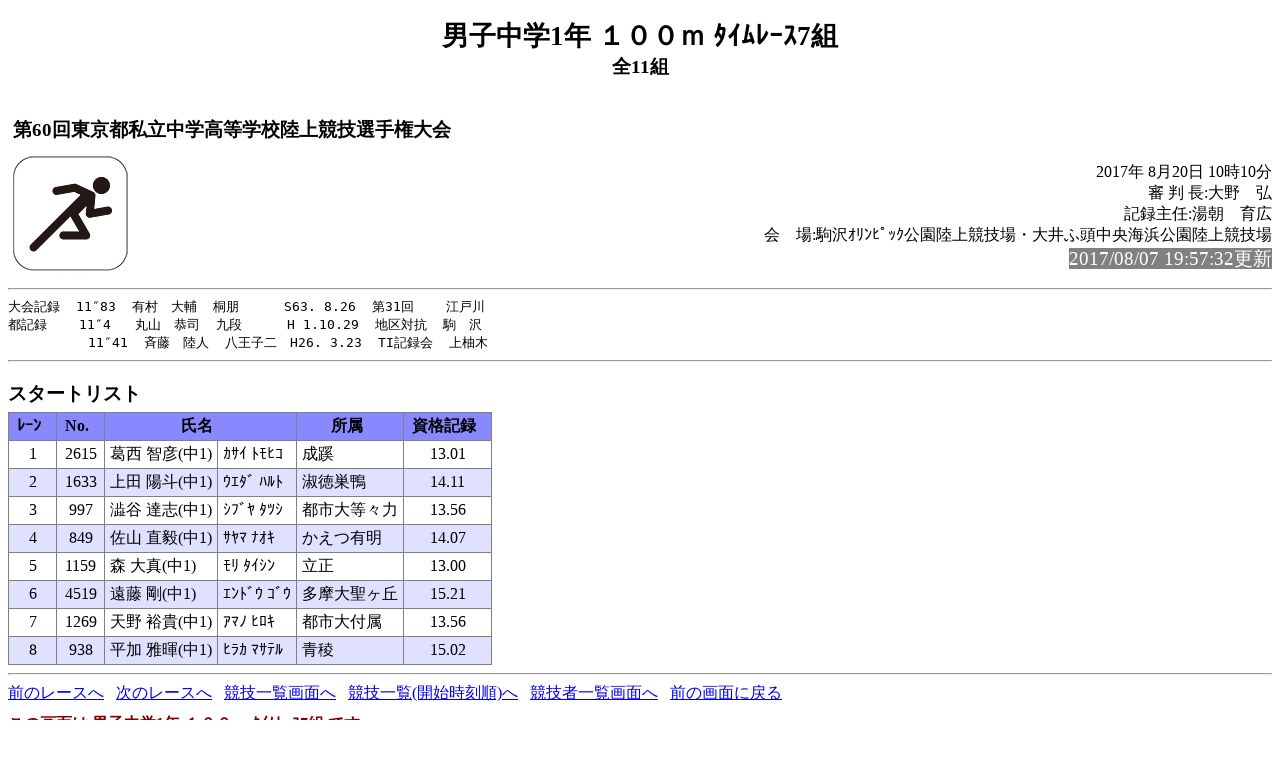

--- FILE ---
content_type: text/html; charset=UTF-8
request_url: https://sgk-tandf.tokyo/2017/result17/rel215.html
body_size: 1821
content:
<!-- 2017/08/03 20:39:24 00 -->
<!DOCTYPE HTML PUBLIC "-//W3C//DTD HTML 4.01 Transitional//EN" "http://www.w3.org/TR/html4/loose.dtd">
<html>
<head>
<meta http-equiv="Content-Type" content="text/html; charset=Shift_JIS">
<title>男子中学1年 １００ｍ ﾀｲﾑﾚｰｽ7組</title>
<link rel="stylesheet" href="mkhtm32.css" type="text/css">
</head>
<body>
<h1>男子中学1年 １００ｍ ﾀｲﾑﾚｰｽ7組</h1>
<h2>全11組</h2>
<table class="title">
<tr>
<!-- 
<td class="title"></td>
 -->
<td  class="title">
<h3>第60回東京都私立中学高等学校陸上競技選手権大会 <br>
</h3>
</td>
</tr>
</table>

<img src="run1.png" align=left>
<p class="h3-align">
2017年 8月20日  10時10分<br>
審 判 長:大野　弘<br>
記録主任:湯朝　育広<br>
会　場:駒沢ｵﾘﾝﾋﾟｯｸ公園陸上競技場・大井ふ頭中央海浜公園陸上競技場<br>
<span style="background-color: #808080; color: #FFFFFF; font-size: 14pt;">2017/08/07 19:57:32更新</span><br>
</p>
<hr style="clear:left"><pre>
大会記録  11″83  有村　大輔  桐朋 　   S63. 8.26  第31回    江戸川
都記録    11″4   丸山　恭司  九段  　  H 1.10.29  地区対抗  駒　沢
          11″41  斉藤　陸人  八王子二　H26. 3.23  TI記録会  上柚木
</pre><hr>
<a name="CONTENTS"></a>

<h3>スタートリスト</h3>
<table>
<th class="trmen0">ﾚｰﾝ</th><th class="trmen0">No.</th><th class="trmen0" colspan=2>氏名</th><th class="trmen0">所属</th><th class="trmen0">資格記録</th></tr>
<tr class="trmen1"><td>1</td><td>2615</td><td class="txt">葛西 智彦(中1)</td><td class="txt">ｶｻｲ ﾄﾓﾋｺ</td><td class="txt" nowrap>成蹊</td><td>13.01</td></tr>
<tr class="trmen2"><td>2</td><td>1633</td><td class="txt">上田 陽斗(中1)</td><td class="txt">ｳｴﾀﾞ ﾊﾙﾄ</td><td class="txt" nowrap>淑徳巣鴨</td><td>14.11</td></tr>
<tr class="trmen1"><td>3</td><td>997</td><td class="txt">澁谷 達志(中1)</td><td class="txt">ｼﾌﾞﾔ ﾀﾂｼ</td><td class="txt" nowrap>都市大等々力</td><td>13.56</td></tr>
<tr class="trmen2"><td>4</td><td>849</td><td class="txt">佐山 直毅(中1)</td><td class="txt">ｻﾔﾏ ﾅｵｷ</td><td class="txt" nowrap>かえつ有明</td><td>14.07</td></tr>
<tr class="trmen1"><td>5</td><td>1159</td><td class="txt">森 大真(中1)</td><td class="txt">ﾓﾘ ﾀｲｼﾝ</td><td class="txt" nowrap>立正</td><td>13.00</td></tr>
<tr class="trmen2"><td>6</td><td>4519</td><td class="txt">遠藤 剛(中1)</td><td class="txt">ｴﾝﾄﾞｳ ｺﾞｳ</td><td class="txt" nowrap>多摩大聖ヶ丘</td><td>15.21</td></tr>
<tr class="trmen1"><td>7</td><td>1269</td><td class="txt">天野 裕貴(中1)</td><td class="txt">ｱﾏﾉ ﾋﾛｷ</td><td class="txt" nowrap>都市大付属</td><td>13.56</td></tr>
<tr class="trmen2"><td>8</td><td>938</td><td class="txt">平加 雅暉(中1)</td><td class="txt">ﾋﾗｶ ﾏｻﾃﾙ</td><td class="txt" nowrap>青稜</td><td>15.02</td></tr>
</table>

<hr>
<a href="rel214.html#CONTENTS">前のレースへ</a>&nbsp;&nbsp;
<a href="rel216.html#CONTENTS">次のレースへ</a>&nbsp;&nbsp;

<a href="kyougi.html">競技一覧画面へ</a>&nbsp;&nbsp;
<a href="tt.html">競技一覧(開始時刻順)へ</a>&nbsp;&nbsp;
<a href="master.html">競技者一覧画面へ</a>&nbsp;&nbsp;
<a href="#" OnClick="history.back();return(false);">前の画面に戻る</a>
<div id="thispage">この画面は 男子中学1年 １００ｍ ﾀｲﾑﾚｰｽ7組 です。</div>
<ul class="racelist">
<li><a href="rel209.html#CONTENTS">男子中学1年 １００ｍ ﾀｲﾑﾚｰｽ1組</a>
<li><a href="rel210.html#CONTENTS">男子中学1年 １００ｍ ﾀｲﾑﾚｰｽ2組</a>
<li><a href="rel211.html#CONTENTS">男子中学1年 １００ｍ ﾀｲﾑﾚｰｽ3組</a>
<li><a href="rel212.html#CONTENTS">男子中学1年 １００ｍ ﾀｲﾑﾚｰｽ4組</a>
<li><a href="rel213.html#CONTENTS">男子中学1年 １００ｍ ﾀｲﾑﾚｰｽ5組</a>
<li><a href="rel214.html#CONTENTS">男子中学1年 １００ｍ ﾀｲﾑﾚｰｽ6組</a>
<li>男子中学1年 １００ｍ ﾀｲﾑﾚｰｽ7組
<li><a href="rel216.html#CONTENTS">男子中学1年 １００ｍ ﾀｲﾑﾚｰｽ8組</a>
<li><a href="rel217.html#CONTENTS">男子中学1年 １００ｍ ﾀｲﾑﾚｰｽ9組</a>
<li><a href="rel218.html#CONTENTS">男子中学1年 １００ｍ ﾀｲﾑﾚｰｽ10組</a>
<li><a href="rel219.html#CONTENTS">男子中学1年 １００ｍ ﾀｲﾑﾚｰｽ11組</a>
</ul>

<div class="update">2017/08/07 19:57:32更新</div>


</body>
</html>

